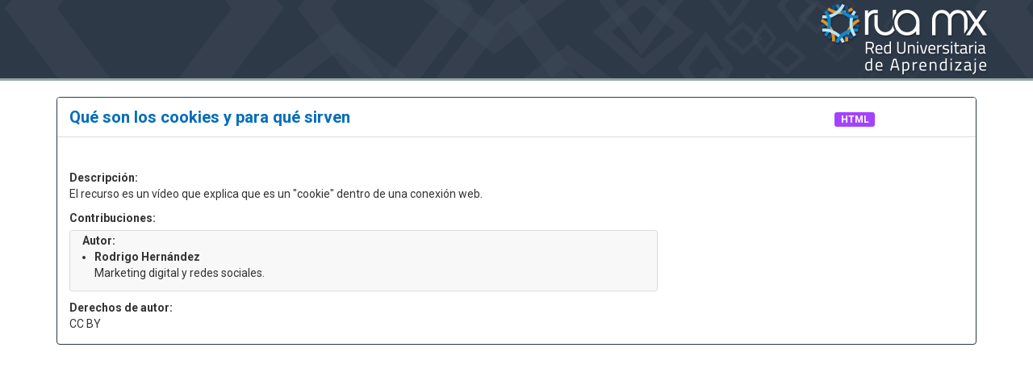

--- FILE ---
content_type: text/html; charset=UTF-8
request_url: https://innovarua.uv.mx/portal/embed/recursos/ficha/15808/que-son-los-cookies-y-para-que-sirven
body_size: 14464
content:
<!DOCTYPE html><html lang="es">
    <head>
        <meta http-equiv="Content-Type" content="text/html; charset=UTF-8" />        <meta name="viewport" content="width=device-width, initial-scale=1.0">
                <meta name="robots" content="index, follow">
                        <link href="https://fonts.googleapis.com/css?family=Roboto:400,500,700" rel="stylesheet" type="text/css">
        <meta name="description" content="Red de colaboración educativa que impulsa el aprovechamiento de recursos educativos digitales confiables y de calidad."/>                <title>Red Universitaria de Aprendizaje - UV</title>
        <link href="/portal/../rua/img/rua/favicon.png" type="image/png" rel="icon"/><link href="/portal/../rua/img/rua/favicon.png" type="image/png" rel="shortcut icon"/><link rel="stylesheet" type="text/css" href="/portal/../rua/css/bootstrap.min.css"/><link rel="stylesheet" type="text/css" href="/portal/css/feedback.css"/><link rel="stylesheet" type="text/css" href="/portal/css/awesome-bootstrap-checkbox.css"/><link rel="stylesheet" type="text/css" href="/portal/css/planes.css"/><script src="/portal/../rua/js/jquery-2.1.4.min.js"></script><script src="/portal/../rua/js/jquery-ui.min.js"></script><script src="/portal/../rua/js/bootstrap.min.js"></script><script src="/portal/../rua/js/bootstrapValidator.min.js"></script><script src="/portal/../rua/js/bootstrapValidator-core.js"></script><script src="/portal/../rua/js/bootstrapValidator-language-es_MX.js"></script><script src="/portal/../rua/js/funciones.js"></script><script src="/portal/../rua/js/jquery.ui.touch-punch.min.js"></script><script src="/portal/js/sesion.js"></script><script src="/portal/js/login.js"></script><script src="/portal/js/feedback.js"></script><link rel="stylesheet" type="text/css" href="/portal/css/sticky-footer-navbar.css"/><link rel="stylesheet" type="text/css" href="/portal/../rua/css/font-awesome.min.css"/><link rel="stylesheet" type="text/css" href="/portal/css/portal.css"/><style>
    .header-color{
        width: 100%;
        background: #2E3948;
        border-bottom: 3px solid #95a5a6;
        color:#ffffff;
        min-height: 100px; background-image: url("/portal/../rua/img/rua/fondos_head/bg_head_2.png");

    }

    .link-pie {
        color:#ffffff !important;
        font-weight: bold;
        text-decoration: underline;
    }

    .footer-color{
        margin-top: 25px;
        width: 100%;
        background: #2E3948;
        border-top: 10px solid #95a5a6;
        color:#ffffff;
        min-height: 60px;
    }

    .panel-default{
        border-color:#2E3948;
    }

    .listado-evaluaciones th{
        background: #2E3948;
        color: #ffffff;
    }

    .listado-evaluaciones th a:link{
        color: #ffffff;
        text-decoration: underline;
    }

    .btn-consultar-eva,.listado-evaluaciones .fa-search-plus {
        color: #ffffff;
    }

    @media (max-width: 1040px) {
        .header-color{
            background-size: cover;
        }
    }

    @media (max-width: 768px) {
        #nombreIES{
            font-size: 18px;
        }
    }

    @media (max-width: 420px) {
        #nombreIES{
            font-size: 16px;
        }
        #imgLogoRUA{
            max-height: 80px;
        }
    }

    </style><meta property="og:title" content="Qué son los cookies y para qué sirven"/><meta property="og:description" content="El recurso es un vídeo que explica que es un &amp;quot;cookie&amp;quot; dentro de una conexión web."/>        <script>
            var banderaValoracion;
            var recaptchaParticipa;
            var recaptchaLogin;
            var recaptchaSiteKey = "6LctI_0UAAAAAM1tNt683iVjgtsbtbO8VhstdCZy";
            var onloadCallback = function() {

            recaptchaParticipa = grecaptcha.render('grecaptcha-participa', {
              'sitekey' : recaptchaSiteKey,
              'callback' : recaptchaCallbackParticipa
            });

            recaptchaLogin = grecaptcha.render('grecaptcha-login', {
                'sitekey' : recaptchaSiteKey,
                'callback' : recaptchaCallback
            });
            
            
            
            $(".g-recaptcha-response").each(function () {
                $(this).attr('aria-hidden', true);
                $(this).attr('aria-label', 'verificación recaptcha');
                $(this).attr('aria-readonly', true);
            });
                
          };
        </script>
        <script src="https://www.google.com/recaptcha/api.js?onload=onloadCallback&render=explicit" async defer></script>
        <script>
            var sesionTiempoExpiracion = '30';
            var sesionTiempoAlerta = '5';
            var sesionBaseUrl = 'https://innovarua.uv.mx/portal/';
            var sesionController = 'recursosembed';
            var sesionAction = 'ficha';
                var urlBase = "https://innovarua.uv.mx/portal/";
        var nombreIesParticipa = "Universidad Veracruzana";
        var urlBusquedaEtiquetas = '/portal/recursos';
        var urlBusquedaEtiquetasGeneral = '/portal/recursos/general';
        var minChar = parseInt("3");
        var busquedaGeneral = 'BG';
        var busquedaAvanzada = 'BA';
        var textoBusquedaMenu = '';
        var longitudBusqueda = '';
        var envioSugerencia = false;
        var TIPO_AUTENTICACION = 'Form';
        var AUTENTICACION_IDU = 'Idu';
        var urlSugValidada = false;
        var urlFormSugerencias = '/portal/sugerencias/getFormularioSugerencias';
        </script>
                <style>
            /* Elements/modals/participa.ctp top */
            /* Para centrar el notify */
            .notifyjs-corner {
                left: 50% !important;
                transform: translate(-50%, 0px);
            }

            /* Elements/modals/terminos_uso.ctp top */
            div.scroll {
                max-height: 300px;
                overflow-y: scroll;
            }
            .subrayado {
                text-decoration: underline;
            }
            .modal-body {
                max-height: calc(100vh - 210px);
                overflow-y: auto;
            }
            
            /* Mapa del sitio */
            .mapaSite{ padding-top: 10px; }
            footer a, footer a:visited{ color: #86e2d5; text-decoration: underline;}
            footer a:hover{ color: #FFF; text-decoration: none;}
            footer a:focus {
                color: #3e3e3e !important;
            }
            .slick-slide{ margin: 5px;}
        </style>
    </head>
    <body>
        <div id="top"></div>
        <header id="header">
            <div class="container-fluid header-color">
                <div class="encabezado-portal">
                    <div class="col-xs-12 col-sm-5 col-md-5 col-lg-5 col-logo-rua pull-right">
                        <a href="https://ruamx.unam.mx" target="_blank" tabindex="-1"><img src="/portal/../rua/img/rua/logoRUAMX.png" id="imgLogoRUA" alt="Red Universitaria de Aprendizaje MX" title="Ir a la Red Universitaria de Aprendizaje MX"/></a>                    </div>
                </div>
            </div>
        </header>

        <br>
        
        <div class="container main-content">
                        <script>
    var urlFicha = '/portal/recursos/ficha';
    var rankingActual = 3;
    var numVotos = ' / 1 voto';
    var estadoSesion = 'N';

$(document).ready(function() {
    var texto = $(".titulo-ficha a")[0]['textContent'];

    //Funcionalidad para el boton regresar en el navegador Safari
    var isSafari = Object.prototype.toString.call(window.HTMLElement).indexOf('Constructor') > 0;
    if(isSafari === true){
        $('#btnRegresar').attr('onclick','if(document.referrer) {window.open(document.referrer,"_self");} else {history.go(-1);} return false;');
    }

    //Obtenemos el UserAgent
    var useragent = navigator.userAgent||navigator.vendor||window.opera;
    //Creamos una variable para detectar los móviles
    var ismobile = /(android|bb\d+|meego).+mobile|avantgo|bada\/|blackberry|zh-cn|blazer|compal|elaine|fennec|hiptop|iemobile|ip(hone|od)|iris|kindle|lge |maemo|midp|mmp|mobile.+firefox|netfront|opera m(ob|in)i|palm( os)?|phone|p(ixi|re)\/|plucker|pocket|psp|series(4|6)0|symbian|treo|up\.(browser|link)|vodafone|wap|windows ce|xda|xiino/i.test(useragent)||/1207|6310|6590|3gso|4thp|50[1-6]i|770s|802s|a wa|abac|ac(er|oo|s\-)|ai(ko|rn)|al(av|ca|co)|amoi|an(ex|ny|yw)|aptu|ar(ch|go)|as(te|us)|attw|au(di|\-m|r |s )|avan|be(ck|ll|nq)|bi(lb|rd)|bl(ac|az)|br(e|v)w|bumb|bw\-(n|u)|c55\/|capi|ccwa|cdm\-|cell|chtm|cldc|cmd\-|co(mp|nd)|craw|da(it|ll|ng)|dbte|dc\-s|devi|dica|dmob|do(c|p)o|ds(12|\-d)|el(49|ai)|em(l2|ul)|er(ic|k0)|esl8|ez([4-7]0|os|wa|ze)|fetc|fly(\-|_)|g1 u|g560|gene|gf\-5|g\-mo|go(\.w|od)|gr(ad|un)|haie|hcit|hd\-(m|p|t)|hei\-|hi(pt|ta)|hp( i|ip)|hs\-c|ht(c(\-| |_|a|g|p|s|t)|tp)|hu(aw|tc)|i\-(20|go|ma)|i230|iac( |\-|\/)|ibro|idea|ig01|ikom|im1k|inno|ipaq|iris|ja(t|v)a|jbro|jemu|jigs|kddi|keji|kgt( |\/)|klon|kpt |kwc\-|kyo(c|k)|le(no|xi)|lg( g|\/(k|l|u)|50|54|\-[a-w])|libw|lynx|m1\-w|m3ga|m50\/|ma(te|ui|xo)|mc(01|21|ca)|m\-cr|me(rc|ri)|mi(o8|oa|ts)|mmef|mo(01|02|bi|de|do|t(\-| |o|v)|zz)|mt(50|p1|v )|mwbp|mywa|n10[0-2]|n20[2-3]|n30(0|2)|n50(0|2|5)|n7(0(0|1)|10)|ne((c|m)\-|on|tf|wf|wg|wt)|nok(6|i)|nzph|o2im|op(ti|wv)|oran|owg1|p800|pan(a|d|t)|pdxg|pg(13|\-([1-8]|c))|phil|pire|pl(ay|uc)|pn\-2|po(ck|rt|se)|prox|psio|pt\-g|qa\-a|qc(07|12|21|32|60|\-[2-7]|i\-)|qtek|r380|r600|raks|rim9|ro(ve|zo)|s55\/|sa(ge|ma|mm|ms|ny|va)|sc(01|h\-|oo|p\-)|sdk\/|se(c(\-|0|1)|47|mc|nd|ri)|sgh\-|shar|sie(\-|m)|sk\-0|sl(45|id)|sm(al|ar|b3|it|t5)|so(ft|ny)|sp(01|h\-|v\-|v )|sy(01|mb)|t2(18|50)|t6(00|10|18)|ta(gt|lk)|tcl\-|tdg\-|tel(i|m)|tim\-|t\-mo|to(pl|sh)|ts(70|m\-|m3|m5)|tx\-9|up(\.b|g1|si)|utst|v400|v750|veri|vi(rg|te)|vk(40|5[0-3]|\-v)|vm40|voda|vulc|vx(52|53|60|61|70|80|81|83|85|98)|w3c(\-| )|webc|whit|wi(g |nc|nw)|wmlb|wonu|x700|yas\-|your|zeto|zte\-/i.test(useragent.substr(0,4));

    //Los buscamos
    if(ismobile){
        $('#btn-favoritos').hide();
    }

    var listSize = $( ".listaContribuciones li").length;
    $( ".listaContribuciones li").hide();
    $( ".listaContribuciones" ).find('li:lt(3)').show();
    var grupoActual = $( ".listaContribuciones" ).find('li:lt(3)').closest(".grupoContribucion");
    grupoActual.nextUntil(".botonesContribuciones").hide();
    grupoActual.show();//Muestra el grupo actual porque tambien lo oculta en algunas fichas
    
    $('.show-less-contribuciones').hide();
    if (listSize <= 3) {
        $('.show-more-contribuciones').hide();
    }

    $('.show-more-contribuciones').click(function () {
        $('.listaContribuciones').find('li').css('display', '');
        $(".listaContribuciones .grupoContribucion").show();
        $(this).hide();
        $('.show-less-contribuciones').show();
    });
    
    $('.show-less-contribuciones').click(function () {
        $( ".listaContribuciones li").hide();
        $( ".listaContribuciones" ).find('li:lt(3)').show();
        grupoActual = $( ".listaContribuciones" ).find('li:lt(3)').closest(".grupoContribucion");
        grupoActual.nextUntil(".botonesContribuciones").hide();
        grupoActual.show();//Muestra el grupo actual porque tambien lo oculta en algunas fichas
        $(this).hide();
        $('.show-more-contribuciones').show();
    });
});
</script>

<link rel="stylesheet" type="text/css" href="/portal/css/addtohomescreen.css"/><script src="/portal/js/ficha.js"></script><script src="/portal/js/addtohomescreen.min.js"></script><script src="/portal/js/notify.min.js"></script>
    <div id="fichaTecnica" class="panel panel-default">
        <!-- Default panel contents -->
        <div class="panel-heading titulo-ficha">
            <div class="row">
                <div class="col-xs-10">
                    <a href="https://youtu.be/QFrUTDfYgnM" target="_blank" data-toggle="tooltip" data-placement="bottom" title="Ir al recurso">Qué son los cookies y para qué sirven&nbsp;</a>                </div>
                <div class="col-xs-2">
                                            <span class="formato-extension" style="background-color: #A342FF"
                                data-toggle="tooltip" title="HyperText Markup Language">
                            HTML                        </span>
                                    </div>

            </div>
        </div>
        <div id="ficha-body" class="panel-body">
            <div class="row ficha-contenido">
                <div class="col-lg-8 col-md-8">
                                            <div class="text-justify fichas">
                            <strong>Descripci&oacute;n: </strong> <br>
                            El recurso es un vídeo que explica que es un &quot;cookie&quot; dentro de una conexión web.                        </div>
                                            <div class="fichas">
                            <strong>Contribuciones: </strong><br>
                            <div class="col-xs-12 bloqueControles listaContribuciones" style="padding-left:15px;">

                                                            <div class="grupoContribucion">
                                <strong>Autor:</strong>
                                    <ul style="padding-left:15px;">
                                    <li style="margin:0"><b>Rodrigo Hernández</b><br/>Marketing digital y redes sociales.</li>                                    </ul>
                                </div>
                                                        </div>
                        </div>
                                                <div class="clearfix"></div>
                                            <div class="fichas">
                            <strong>Derechos de autor:</strong>
                                                            <div class="fichas no-margin">CC BY</div>
                            
                        </div>
                                    </div>
                <div class="col-lg-4 col-md-4">
                                    </div>
            </div>
        </div>
    </div>

            </div>
        </body>
</html>


--- FILE ---
content_type: text/css
request_url: https://innovarua.uv.mx/portal/css/feedback.css
body_size: 10663
content:
.feedback-btn {
  font-size: 14px;
  position: fixed;
  bottom: -3px;
  right: 60px;
  width: auto;
}
#feedback-module p {  font-size: 13px }
#feedback-note-tmp {
  width: 444px;
  height: auto;
  min-height: 90px;
  outline: none;
  font-family: Arial,sans-serif;
  padding: 4px;
}
#feedback-note-tmp:focus,
#feedback-overview-note:focus {  border: 1px solid #64b7cc }
#feedback-canvas {
  position: absolute;
  top: 0;
  left: 0;
}
#feedback-welcome {
  top: 30%;
  left: 50%;
  margin-left: -270px;
  display: block;
  position: fixed;
}
.feedback-logo {
  background: url(../../rua/img/rua/icons.png) -0px -0px no-repeat;
  width: 300px;
  margin-bottom: 16px;
  font-size: 16px;
  font-weight: normal;
  line-height: 32px;
  padding-left: 40px;
  height: 32px;
}
.feedback-next-btn {
  width: 72px;
  height: 29px;
  line-height: 27px;
  float: right;
  font-size: 13px;
  padding: 0 8px;
}
.feedback-back-btn {
  width: 72px;
  height: 29px;
  line-height: 27px;
  float: right;
  font-size: 13px;
  padding: 0 8px;
  margin-right: 20px;
}
.feedback-submit-btn {
  width: 72px;
  height: 29px;
  line-height: 27px;
  float: right;
  font-size: 13px;
  padding: 0 8px;
}
.feedback-close-btn {
  width: 72px;
  height: 29px;
  line-height: 27px;
  float: right;
  font-size: 13px;
  padding: 0 8px;
}
.feedback-helper {
  background: rgba(0,0,0,0);
  cursor: default;
}
.feedback-helper[data-type="highlight"]>.feedback-helper-inner {  background: rgba(0,68,255,0.1) }
#feedback-close {
  cursor: pointer;
  position: absolute;
  background: url(../../rua/img/rua/icons.png) -0px -64px;
  width: 30px;
  height: 30px;
}
.feedback-wizard-close {
  cursor: pointer;
  position: absolute;
  top: 2px;
  right: 2px;
  background: url(../../rua/img/rua/icons.png) -0px -34px;
  width: 30px;
  height: 30px;
  opacity: 0.65;
}
.feedback-wizard-close:hover {  opacity: 1 }
#feedback-welcome-error,
#feedback-overview-error {
  display: none;
  color: #f13e3e;
  float: right;
  margin-right: 30px;
  font-size: 13px;
  line-height: 29px;
}
#feedback-overview-error {  margin-top: 20px }
#feedback-highlighter {
  display: none;
  bottom: 100px;
  right: 100px;
  position: fixed;
  width: 540px;
  height: 250px;
}
#feedback-overview {
  display: none;
  top: 10%;
  left: 50%;
  margin-left: -420px;
  position: fixed;
  width: 840px!important;
  height: auto;
}
#feedback-submit-error,
#feedback-submit-success {
  top: 30%;
  left: 50%;
  margin-left: -300px;
  display: block;
  position: fixed;
  width: 600px;
  height: auto;
}
.feedback-btn {
  padding: 10px;
  outline: 0;
  background-clip: padding-box;
  -webkit-box-shadow: 0 4px 16px rgba(0,0,0,.2);
  -moz-box-shadow: 0 4px 16px rgba(0,0,0,.2);
  box-shadow: 0 4px 16px rgba(0,0,0,.2);
  z-index: 40000;
}
.feedback-btn-gray {
  text-align: center;
  cursor: pointer;
  font-family: 'Open sans';
  border: 1px solid #dcdcdc;
  border: 1px solid rgba(0,0,0,0.1);
  color: #444;
  border-radius: 2px;
  background-color: #f5f5f5;
  background-image: -webkit-linear-gradient(top,#f5f5f5,#f1f1f1);
  background-image: -moz-linear-gradient(top,#f5f5f5,#f1f1f1);
  background-image: -ms-linear-gradient(top,#f5f5f5,#f1f1f1);
  background-image: -o-linear-gradient(top,#f5f5f5,#f1f1f1);
  background-image: linear-gradient(top,#f5f5f5,#f1f1f1);
}
.feedback-btn-gray:hover {
  color: #333;
  border: 1px solid #c6c6c6;
  background-color: #f8f8f8;
  background-image: -webkit-linear-gradient(top,#f8f8f8,#f1f1f1);
  background-image: -moz-linear-gradient(top,#f8f8f8,#f1f1f1);
  background-image: -ms-linear-gradient(top,#f8f8f8,#f1f1f1);
  background-image: -o-linear-gradient(top,#f8f8f8,#f1f1f1);
  background-image: linear-gradient(top,#f8f8f8,#f1f1f1);
}
.feedback-btn-blue {
  text-align: center;
  cursor: pointer;
  font-family: 'Open sans';
  border-radius: 2px;
  background-color: #357ae8;
  background-image: -webkit-linear-gradient(top,#4d90fe,#357ae8);
  background-image: -moz-linear-gradient(top,#4d90fe,#357ae8);
  background-image: -ms-linear-gradient(top,#4d90fe,#357ae8);
  background-image: -o-linear-gradient(top,#4d90fe,#357ae8);
  background-image: linear-gradient(top,#4d90fe,#357ae8);
  border: 1px solid #2f5bb7;
  color: #fff;
}
#feedback-note-tmp,
#feedback-overview-note {  resize: none }
#feedback-welcome,
#feedback-highlighter,
#feedback-overview,
#feedback-submit-success,
#feedback-submit-error {
  font-family: Arial,sans-serif;
  z-index: 40000;
  background: #fff;
  border: 1px solid rgba(0,0,0,.333);
  padding: 30px 42px;
  width: 540px;
  border: 1px solid rgba(0,0,0,.333);
  outline: 0;
  -webkit-box-shadow: 0 4px 16px rgba(0,0,0,.2);
  -moz-box-shadow: 0 4px 16px rgba(0,0,0,.2);
  box-shadow: 0 4px 16px rgba(0,0,0,.2);
  background: #fff;
  background-clip: padding-box;
  box-sizing: border-box;
  -moz-box-sizing: border-box;
  -webkit-box-sizing: border-box;
  -webkit-transform: translateZ();
}
.feedback-sethighlight,
.feedback-setblackout {
  -webkit-box-shadow: none;
  -moz-box-shadow: none;
  box-shadow: none;
  background-color: #f5f5f5;
  background-image: -webkit-linear-gradient(top,#f5f5f5,#f1f1f1);
  background-image: -moz-linear-gradient(top,#f5f5f5,#f1f1f1);
  background-image: -ms-linear-gradient(top,#f5f5f5,#f1f1f1);
  background-image: -o-linear-gradient(top,#f5f5f5,#f1f1f1);
  background-image: linear-gradient(top,#f5f5f5,#f1f1f1);
  color: #444;
  border: 1px solid #dcdcdc;
  border: 1px solid rgba(0,0,0,0.1);
  -webkit-border-radius: 2px;
  -moz-border-radius: 2px;
  border-radius: 2px;
  cursor: default;
  font-size: 11px;
  font-weight: bold;
  text-align: center;
  white-space: nowrap;
  margin-right: 16px;
  height: 30px;
  line-height: 28px;
  min-width: 90px;
  outline: 0;
  padding: 0 8px;
  display: inline-block;
  float: left;
}
.feedback-setblackout {
  margin-top: 10px;
  clear: both;
}
.feedback-sethighlight div {
  background: url(../../rua/img/rua/icons.png) 0px -94px;
  width: 16px;
  height: 16px;
  margin-top: 7px;
  float: left;
}
.feedback-setblackout div {
  background: url(../../rua/img/rua/icons.png) -16px -94px;
  width: 16px;
  height: 16px;
  margin-top: 7px;
  float: left;
}
.feedback-sethighlight:hover,
.feedback-setblackout:hover {
  -webkit-box-shadow: none;
  -moz-box-shadow: none;
  box-shadow: none;
  background-color: #f8f8f8;
  background-image: -webkit-linear-gradient(top,#f8f8f8,#f1f1f1);
  background-image: -moz-linear-gradient(top,#f8f8f8,#f1f1f1);
  background-image: -ms-linear-gradient(top,#f8f8f8,#f1f1f1);
  background-image: -o-linear-gradient(top,#f8f8f8,#f1f1f1);
  background-image: linear-gradient(top,#f8f8f8,#f1f1f1);
  border: 1px solid #c6c6c6;
  color: #333;
}
.feedback-active {
  -webkit-box-shadow: inset 0 1px 2px rgba(0,0,0,.1);
  -moz-box-shadow: inset 0 1px 2px rgba(0,0,0,.1);
  box-shadow: inset 0 1px 2px rgba(0,0,0,.1);
  background-color: #eee;
  background-image: -webkit-linear-gradient(top,#eee,#e0e0e0);
  background-image: -moz-linear-gradient(top,#eee,#e0e0e0);
  background-image: -ms-linear-gradient(top,#eee,#e0e0e0);
  background-image: -o-linear-gradient(top,#eee,#e0e0e0);
  background-image: linear-gradient(top,#eee,#e0e0e0);
  border: 1px solid #ccc;
  color: #333;
}
#feedback-highlighter label {
  float: left;
  margin: 0 0 0 10px;
  line-height: 30px;
  font-size: 13px;
  font-weight: normal;
}
#feedback-highlighter label.lower {  margin-top: 10px }
.feedback-buttons {
  float: right;
  margin-top: 10px;
  clear: both;
}
#feedback-module h3 {
  font-weight: bold;
  font-size: 15px;
  margin: 8px 0;
}
.feedback-additional {  margin-bottom: 20px!important }
#feedback-overview-description {  float: left }
#feedback-overview-note {
  width: 314px;
  padding: 4px;
  height: 90px;
  outline: none;
  font-family: Arial,sans-serif;
}
#feedback-overview-screenshot {  float: right }
.feedback-screenshot {
  max-width: 396px;
  padding: 1px;
  border: 1px solid #adadad;
}
#feedback-overview-description-text span {
  font-size: 14px;
  margin: 8px 0;
  color: #666;
  padding-left: 10px;
  background: url(../../rua/img/rua/icons.png) -30px -34px no-repeat;
  margin-left: 26px;
}
#feedback-browser-info,
#feedback-page-info,
#feedback-page-structure,
#feedback-additional-none {
  margin-top: 16px;
  display: none;
}


@media (max-width:600px) {

                #feedback-highlighter {
                /*display: none;*/
                bottom: 100px;
                right: 20px;
                position: fixed;
                width: 340px;
                height: 230px;
                font-size: 11px;
              }

                  #feedback-highlighter p{
                   
                   font-size: 10px;
                  }

                 #feedback-highlighter label {
                    float: left;
                    font-size: 10px;
                    font-weight: normal;
                  }
                .feedback-sethighlight,
                .feedback-setblackout {
                  -webkit-box-shadow: none;
                  -moz-box-shadow: none;
                  box-shadow: none;
                  background-color: #f5f5f5;
                  background-image: -webkit-linear-gradient(top,#f5f5f5,#f1f1f1);
                  background-image: -moz-linear-gradient(top,#f5f5f5,#f1f1f1);
                  background-image: -ms-linear-gradient(top,#f5f5f5,#f1f1f1);
                  background-image: -o-linear-gradient(top,#f5f5f5,#f1f1f1);
                  background-image: linear-gradient(top,#f5f5f5,#f1f1f1);
                  color: #444;
                  border: 1px solid #dcdcdc;
                  border: 1px solid rgba(0,0,0,0.1);
                  -webkit-border-radius: 2px;
                  -moz-border-radius: 2px;
                  border-radius: 2px;
                  cursor: default;
                  font-size: 10px;
                  font-weight: bold;
                  text-align: center;
                  white-space: nowrap;
                  margin-right: 8px;
                  height: 20px;
                  line-height: 20px;
                  min-width: 45px;
                  outline: 0;
                  padding: 0 4px;
                  display: inline-block;
                  float: left;
            }

                .feedback-logo {
                  
                   background: url(../../rua/img/rua/icons.png) -0px -0px no-repeat;
                    width: 34px;
                    margin-bottom: 16px;
                    font-size: 16px;
                    font-weight: normal;
                    line-height: 32px;
                    padding-left: 40px;
                    height: 32px;
                }




      


}

--- FILE ---
content_type: text/css
request_url: https://innovarua.uv.mx/portal/css/portal.css
body_size: 35789
content:
@charset "utf-8";

* {
    font-family: 'Roboto', sans-serif;
    
}

a:link, span.link, .link-small, .btn-link {
    color: #006CBA;
    font-weight: bold;
    cursor: pointer;
}
a:visited {
    color: #609;
}
a:hover, span.link:hover, .link-small:hover, .btn-link:hover, .btn-link:hover i {
    text-decoration: underline;
    cursor: pointer;
}
.btn-link:hover {
    color: #006CBA;
}
a:active {
    padding-top: 2px;
}
span.link, div.link-small, .btn-link, .link-light, #plan-nav-container a {
    font-weight: normal !important;
}
.link-small {
    font-size: 13px;
}

.recurso_etiquetas .link-small{
    font-weight: bold !important;
}

.titulo-ficha a:visited{
    color: #006CBA;
}
#plan-nav-container a:hover, #plan-nav-container a:focus{
    text-shadow: none;
}
#plan-nav-container a:active,  #plan-nav-container a:focus{
    font-weight: bold !important;
}
.clear {
    clear: both;
}
/*
Estilos para la busqueda de recursos
*/
#formBuscar select{
    width: 100%;
}

#formBuscar .radio-inline {
    margin-left: 0px;
}

#formBuscar label, #buscadorEval label{
    min-width: 70px;
}

#formBuscar .checkboxAw label, #buscadorEval .checkboxAw label{
    min-width: 30px;
}



#plan-ajax {
    max-width:100%;
    font:0.8em Verdana, sans-serif;
    padding:10px;
    overflow-x: auto;
}

#plan-ajax a{
    white-space: normal;
    height: auto;
}

.table>thead>tr>td.info-important, .table>tbody>tr>td.info-important,
.table>tfoot>tr>td.info-important, .table>thead>tr>th.info-important,
.table>tbody>tr>th.info-important, .table>tfoot>tr>th.info-important,
.table>thead>tr.info-important>td, .table>tbody>tr.info-important>td,
.table>tfoot>tr.info-important>td, .table>thead>tr.info-important>th,
.table>tbody>tr.info-important>th, .table>tfoot>tr.info-important>th{
    background-color: #d9edf7 !important;
}

.estructura-arbol {
    max-width:100%;
    font:0.8em Verdana, sans-serif;
    padding:10px;
    overflow-x: auto;
}

.estructura-arbol a{
    white-space: normal;
    height: auto;
}

.tiene-error {
    border-color: #a94442 !important;
    box-shadow: 0 1px 1px rgba(0, 0, 0, 0.075) inset, 0 0 6px #ce8483;
}

.tiene-exito {
    border-color: #3c763d !important;
    box-shadow: 0 1px 1px rgba(0, 0, 0, 0.075) inset;
}
/*
.link {
    cursor: pointer;
    color:  #1a0dab;
    text-decoration: underline;
}

.link:hover {
    color:  #140C69;
}
*/
.bus_avanzada {
    display: none;
}

a > span.fa-stack {
    color: #000;
}

#resultado_busqueda .botones{
    margin-top: 5px;
}

#resultado_busqueda .list-group-item {
    border-left: 0;
    border-right: 0;
    padding: 15px 0;
    border-radius: 0;
}
 
#contenido-plan .list-group-item {
    border: none;
    border-bottom: 1px solid #ddd;
}

#tipo-nodo{
    font-size: 16px !important;
    padding-bottom: 5px !important;
    padding-top: 5px !important;
}

/*
Clase para esconder elementos, ya que la clase "hidden" de Bootstrap tiene !important.
Solo se usa para elementos que se muestran y se esconden usando ".toogle" de jQuery.
*/

.esconder-elemento {
    display: none;
}


/*
Margen derecho para los botones
*/
.margen-derecho{
    margin-right: 10px;
}

.margen-derecho-corto{
    margin-right: 2px;
}
/*
Margen izquierdo para los botones
*/
.margen-izquierdo{
    margin-left: 10px;
}

.no-decoracion{
    text-decoration:none;
    list-style:none;
}

.encabezado-tablas{
    color: #337ab7;
}

.margen-acciones{
    margin-right: 5px;
}


/*
Margen superior 
*/
.margen-arriba-50{
    margin-top:50px;
}
.margen-arriba-30{
    margin-top:30px;
}
.margen-arriba-20{
    margin-top:20px;
}
.margen-arriba-15{
    margin-top:15px;
}
.margen-arriba-10{
    margin-top:10px;
}

/*
Margen inferior a 50px
*/
.margen-abajo-50{
    margin-bottom:50px;
}

/*
Margen inferior a 30px
*/
.margen-abajo-30{
    margin-bottom:30px;
}

.margen-abajo-20{
    margin-bottom:20px;
}

/*Estilos para niveles de campos*/
.nivel-uno{font-size:20px}
.nivel-dos{font-size:18px}
.nivel-tres{font-size:14px}
.nivel-cuatro{font-size:12px;}
.nivel-cinco{font-size:10px;}

/*Estilos de tamaÃ±o de controles*/
.control-sm { max-width: 30%; }
.control-md { max-width: 52%; }
.control-lg { max-width: 75%; }
.control-xl { max-width: 85%; }

/*tamaÃ±os de controles fijos */
.control-fijo2 { max-width: 200px; }
.control-fijo3 { max-width: 300px; }
.control-fijo4 { max-width: 400px; }
.control-fijo5 { max-width: 500px; }

.largo-max{max-width: 84%;}

/*
Clase para poner texto en negritas
*/
.negritas {
    font-weight: bold;
}

tr.renglon > td
{
    padding-bottom: 1em;
}


.popover-header {
    padding-right: 2px;
    background-color:#f7f7f7;
}
.nuevo_nodo, .editar_nodo, .eliminar_nodo, .detalles_nodo {
    margin-right: 10px;

}

#pop-header {
    padding-right: 2px;
    background-color:#f7f7f7;
}
.nuevo_nodo, .editar_nodo, .eliminar_nodo, .detalles_nodo {
    margin-right: 10px;

}

/*
Clases para el Layout de acordeones
*/

.bloqueFormulario {
    border: 2px solid #33afd4;
    background-color: #F8F8F8;
}

.padding-minimo {
    padding-left: 3px;
    padding-right: 3px;
}

.padding-none {
    padding: 0px;
}

.margen-inferior-sm {
    margin-bottom: 5px;
}
.margen-inferior-md {
    margin-bottom: 10px;
}
.margen-superior-sm {
    margin-top: 5px;
}
.margen-superior-md {
    margin-top: 10px;
}

.notaFijo {
    position:fixed !important;
    margin-left: -60px;
    margin-top: 60px;
}

div.tooltip-inner {
    max-height: 350px;
    text-align: justify;
    max-width: 400px;
    font-size: 12px;
}

/*
Clase para agregar asterisco mediante before
*/
.obligatorio:before {
    content: "*";
    color: #FF0000;
    margin-right: 2px;
}

.msg-obligatorios{
    font-size: 12px;
    margin-bottom: 20px;
}

/* Clase para dar un margen inferior de 2em */
.inputs-planes {
    margin-top: 2em;
}


#divEliminar{
    width: 100%;
    overflow: auto;
    max-height: 200px;
}


/*
Clases para recursos
*/

#container_general, #container_derechos, #container_uso_educativo, #container_clasificacion, #container_ciclo_vida, #container_tecnica, #container_control{
    padding: 15px;
    margin: 13px;
    border-radius: 6px;
}


.archivoC{
    padding: 1em;
}

.divTablaArchivo{
    margin-top: 1em;
}


#palabrasClave, #ambitos{
    padding-left: 0px;
}

#archivo{
    padding: 14px;
    border: 2px solid rgb(209, 209, 209);
    margin:0px;
    margin-bottom: 10px;
    border-radius: 6px;
    background-color: #F8FAFE;
}

#archivoAgregar{
    padding: 14px;
    border: 2px solid #D1D1D1;
    margin:0px;
    margin-bottom: 10px;
    border-radius: 6px;
    background-color: rgb(248, 254, 254);
}

.contribucion{
    padding: 14px;
    border: 2px solid rgb(209, 209, 209);
    margin-bottom: 10px;
    border-radius: 6px;
    background-color: #F8FAFE;
}

.descripcion{
    padding: 14px;
    border: 2px solid #D1D1D1;
    margin-bottom: 10px;
    border-radius: 6px;
    background-color: rgb(248, 254, 254);
}

.entidad{
    padding: 14px;
    border: 2px solid #D1D1D1;
    margin-bottom: 10px;
    border-radius: 6px;
    background-color: rgb(248, 254, 254);
}

.requisito{
    padding: 14px;
    border: 2px solid rgb(209, 209, 209);
    margin-bottom: 10px;
    border-radius: 6px;
    background-color: #F8FAFE;
}

.bloqueRadio{
    border: 1px solid rgb(210, 210, 210);
    padding: 0.5em;
    border-radius: 5px;
    background-color: rgb(244, 244, 244);
    padding-left: 1em;
}

.resaltado {
    color:#DF6300;
}

.bloqueControles {
    border: 1px solid #ddd;
    background-color: #F8F8F8;
    padding: 2px;
    margin-top: 5px;
    border-radius: 3px 3px 3px 3px;
    -moz-border-radius: 3px 3px 3px 3px;
    -webkit-border-radius: 3px 3px 3px 3px;    
}

.row-requisitos{
    margin-left: 0px;
    margin-right: 0px;
}

.margen-btn-superior{
    margin-top: 5px;
}

.tipoFormato .checkbox label{

    padding-left: 2px;
}

.validacion-tipoFormato, .validacion-Categorias{
     color: #a94442 !important;
     display: none;
     margin-top: -5px;
     margin-bottom: 5px;
}

.tipo-elementos{
    margin-bottom: 15px;
    padding-top: 5px;
    -webkit-border-radius: 5px;
    -moz-border-radius: 5px;
    border-radius: 5px;   
}

.validacion-Elementos{
    color: #a94442 !important;
    display: none;    
    margin-bottom: 15px;
}

.interlineado-50{
    margin-bottom: 50px;
}

.divClonarUso{
    padding: 14px;
    border: 2px solid rgb(209, 209, 209);
    margin-bottom: 10px;
    border-radius: 6px;
    background-color: #F8FAFE;
}

.divClonarDerechos{
    padding: 14px;
    border: 2px solid rgb(209, 209, 209);
    margin-bottom: 10px;
    border-radius: 6px;
    background-color: #F8FAFE;
}

.bloqueControlDer {
    border: 1px solid #ddd;
    background-color: #F8F8F8;
    padding: 4px;
    width: 90px;
}

.opacidad-0{
    opacity: 0;
}

/*
Clases para listado de recursos
*/

.tabla-listado {
    overflow-x: auto !important;
    overflow-y: hidden;
    width: 100%;
    border: 1px solid #ddd;
    margin-bottom: 20px;
}

.divListado{
    max-height: 500px;
    border: 1px solid #ddd;
}

.tabla-listado > .table{
    width: 2150px;
    max-width: none;
    text-align: center;
}

.celda-justificada{
    text-align: justify;
}

.nodo-no-publicado, #plan-ajax a[publicado="N"]{
    color: #CCC !important;
}

.celda-tooltip{
    display: block;
}

.ver-mas:before{
    font-weight: bold;
    content: '...';
}

.simbologia{
    cursor: default;
}

.star-calificacion{
    color: #f39c12;
}

.birrete-evaluacion{
    color: #f39c12;
    font-size: 28px;
    margin-left: 15px;
}

#infoEvaluacion{
    padding: 15px;
}

.birrete-busqueda{
    color: #f39c12;
    font-size: 20px;
    margin-left: 15px;    
}

.texto-evaluar{
    font-size: 14px;
    font-weight: bold;
}

.wrap-evaluacion{
    cursor: pointer;
    color: #006CBA;
}

.wrap-pregunta{
    padding-top: 10px;
    padding-bottom: 10px;
    word-wrap: break-word;
}

.wrap-text{
    word-break: break-all;
}

.label-pregunta{
    font-weight: normal;
}

.seccion-heading{
    font-size: 16px;
    font-weight: bold;
    text-align: left;
}

.pregunta-evaluacion{
    border-top: 1px solid #337ab7;
}

.body-seccion-pregunta{
    padding-bottom: 0px;
    padding-top: 0px;
    padding-left: 0px;
    padding-right: 0px;

}

.radioEvaluacion_5{
    border-bottom: 5px solid #27ae60;
}

.radioEvaluacion_5 input[type="radio"]:checked + label::before{
    border-color: #27ae60 !important;
}

.radioEvaluacion_5 input[type="radio"]:checked + label::after{
    background-color: #27ae60 !important;
}


.radioEvaluacion_4{
    border-bottom: 5px solid #2ecc71;
}

.radioEvaluacion_4 input[type="radio"]:checked + label::before{
    border-color: #2ecc71 !important;
}

.radioEvaluacion_4 input[type="radio"]:checked + label::after{
    background-color: #2ecc71 !important;
}

.radioEvaluacion_3{
    border-bottom: 5px solid #f1c40f;
}

.radioEvaluacion_3 input[type="radio"]:checked + label::before{
    border-color: #f1c40f !important;
}

.radioEvaluacion_3 input[type="radio"]:checked + label::after{
    background-color: #f1c40f !important;
}

.radioEvaluacion_2{
    border-bottom: 5px solid #f39c12;
}

.radioEvaluacion_2 input[type="radio"]:checked + label::before{
    border-color: #f39c12 !important;
}

.radioEvaluacion_2 input[type="radio"]:checked + label::after{
    background-color: #f39c12 !important;
}

.radioEvaluacion_1{
    border-bottom: 5px solid #e67e22;
}

.radioEvaluacion_1 input[type="radio"]:checked + label::before{
    border-color: #e67e22 !important;
}

.radioEvaluacion_1 input[type="radio"]:checked + label::after{
    background-color: #e67e22 !important;
}


.radioDictamenA input[type="radio"]:checked + label::before{
    border-color: #27ae60 !important;
}

.radioDictamenA input[type="radio"]:checked + label::after{
    background-color: #27ae60 !important;
}



.radioDictamenN input[type="radio"]:checked + label::before{
    border-color: #e74c3c !important;
}

.radioDictamenN input[type="radio"]:checked + label::after{
    background-color: #e74c3c !important;
}


.radioDictamenC input[type="radio"]:checked + label::before{
    border-color: #f1c40f !important;
}

.radioDictamenC input[type="radio"]:checked + label::after{
    background-color: #f1c40f !important;
}

.radio-calificaciones .radio-inline{
    margin-left: 0px;
    padding-left: 30px;
    padding-right: 10px;
    padding-top: 5px;
    padding-bottom: 5px;
    width: 20%;
}

.radio-dictamen .radio-inline{
    margin-left: 0px;
    padding-left: 30px;
    padding-right: 10px;
    padding-top: 5px;
    padding-bottom: 5px;
}

.radioDictamenA{
    width: 20%;
    border-bottom: 5px solid #27ae60;
}

.radioDictamenN{
    width: 20%;
    border-bottom: 5px solid #e74c3c;
}

.radioDictamenC{
    width: 60%;
    border-bottom: 5px solid #f1c40f
}

.radioA{
    border-bottom: 5px solid #27ae60;
    width: 20%;
}

.radioN{
    border-bottom: 5px solid #e74c3c;
    width: 25%;
}

.radioC{
    border-bottom: 5px solid #1abc9c;
    width: 55%;
}

.colores-dictamen{
    margin-top: -15px;
    margin-bottom: 30px;
}

.wrap-cambios{
    display: none;
}

.listado-evaluaciones a:active, .back-historial a:active{
    padding-top: 5px !important;
}

#validacion-seccion2, #validacion-seccion1{
    margin-top: -5px;
    margin-bottom: 10px;
    padding-left: 15px;
}

.redes-sociales{
    border-radius: 99%;
    color: #fff;
    display: inline-block;
    height: 28px;
    line-height: 28px;
    margin-right: 4px;
    text-align: center;
    width: 28px;
    cursor: pointer;
}

.salto-rs{
    display: none;
}

.btn-inmediato-sup{
    text-align: right;
}


.btn-compartir{

    background-color: #3498db;
}

.btn-compartir:hover{
    background-color: #2980b9;
}

.btn-favoritos{
    background-color: #27ae60;    
}

.btn-favoritos:hover{
    background-color: #16a085;
}

.btn-facebook{
    background-color: #223a6e;    
}

.btn-facebook:hover{
    background-color: #2980b9;
}

.btn-twitter{
    background-color: #45c5f4;    
}

.btn-twitter:hover{
    background-color: #3498db;
}

.btn-gplus{
    background-color: #e74c3c;    
}

.btn-gplus:hover{
    background-color: #c0392b;
}

.btn-insert{
    background-color: #818181;    
}

.btn-insert:hover{
    background-color: #505050;
}

.btn-correo{
    background-color: #f39c12;    
}

.btn-correo:hover{
    background-color: #e67e22;
}

.btn-mas{
    background-color: #9b59b6;    
}

.btn-mas:hover{
    background-color: #8e44ad;
}

.ficha-contenido{
    margin-top: 15px;
}

#contenido-vprevia{
    padding: 15px 20px 15px 20px;
}


/*CARRUSEL*/
.item{
   height: 180px;
}

#fichaRua .item img {
max-height: 100%;  
max-width: 100%; 
position: absolute;  
top: 0;  
bottom: 0;  
left: 0;  
right: 0;  
margin: auto;
}

#fichaRua:hover{
    cursor: pointer;
}

.imgFichas .item{
    height: 600px;
}

.img-fichaRec{
    max-height: 600px;
}

.carousel-control {
    width: 4%;
}
.carousel-control.right, .carousel-control.left{
    background-image: none;
}

.content-carFicha{
    background: #ffffff;
    padding-bottom: 40px;
}

.header-carFicha{
    border-bottom: none;
    padding-bottom: 35px;
    padding-top: 5px;
}

.close-modal-ficha{
    border: none;
    background: none;
    padding: 0px;
    -webkit-appearance: none;
    float: right;
    color: #3498db;
    -webkit-border-top-left-radius: 6px;
    -webkit-border-top-right-radius: 6px;
    -moz-border-radius-topleft: 6px;
    -moz-border-radius-topright: 6px;
    border-top-left-radius: 6px;
    border-top-right-radius: 6px;    
}

.preview-imagenes-fichas .ficha-expander{
    margin-left: 80%;
    margin-top: 130px;
    position: absolute;
    z-index: 99;
    color: #F8F8F8;
    text-shadow: 0 1px 2px rgba(0,0,0,0.6);
}

.content-carFicha .ficha-expander{
    display: none;
}

.fichas{
   margin-top: 10px;
   word-wrap: break-word;
}

.ficha-fecha-contribucion{
    padding-left: 15px;
    padding-top: 5px;
}

.recurso_planes .fichas{
    margin-top: 5px;
}

.ficha-categoria{
   margin-top: 15px;
}

.titulo-ficha{
   font-size: 20px;
   word-wrap: break-word;
   
}
#fichaTecnica .panel-heading {
    background-color: #ffffff;
}

/*.titulo-ficha a{
    text-decoration:  none;
}*/

.lista-aprendizajes{
  margin-left: -20px;
}

.btn-recRelacionados{
 margin-top:5px;
}


/*Menu*/
.navbar {
    margin-bottom:20px;
    border-radius:0;
    min-height: 30px;
    padding-left: 50px;
    padding-right: 50px;
    box-shadow: none;
}
.navbar {
    border: 0;
    padding: 10px 10px 7px 10px;
}

.navbar-nav>li>a {
    padding: 5px 20px;
    text-shadow: none;
}
#menu-sesion .navbar {
    border: 0;
    padding: 0px;
    
}

#menu-sesion .navbar-nav>li>a {
    padding: 15px;
    text-shadow: none;
    height: 67px;
    color: #333;
}

.ba-sesion{
    margin-top: 4px;
}

#txtBuscaGeneral1 {
    min-width: 250px;
}

#menu-sesion #txtBuscaGeneral2{
    min-width: 250px;
}

.navbar-nav>li.divider{
    width: 1px;
    height: 20px;
    background-color: white;
    margin: 5px;
}

#topmenu {
    background: #ffffff !important;
    -webkit-box-shadow: 0px 3px 5px 0px rgba(127,140,141,1);
    -moz-box-shadow: 0px 3px 5px 0px rgba(127,140,141,1);
    box-shadow: 0px 3px 5px 0px rgba(127,140,141,1);
}

#topmenu .menu_nivel1>a, #submenu a{
    color: #333;  
}

#btnRegresar, #submenu a{
    color: #FFF;
}

.navbar-default .navbar-nav>li>a:hover,
.navbar-default .navbar-nav>.active>a:hover, 
.navbar-default .navbar-nav>.open>a:hover {
    text-decoration:  underline;
} 

.navbar-default .navbar-nav>li>a:focus {
    outline:0;
    text-decoration:  underline;
}

#submenu li.active>a{
    color: #fff;
}

.navbar-default .navbar-text, .navbar-text {
    margin: 0;
    padding: 5px;
    color: #333;
}

.item-menuPrincipal{
    padding-left: 15px;
}

.icon-menuPrincipal{
    border-radius: 99%;
    color: #fff;
    display: inline-block;
    height: 24px;
    line-height: 24px;
    margin-right: 4px;
    text-align: center;
    width: 24px;
    cursor: pointer;
}

.fa-sm {
    font-size: 80%;
}

.no-margin {
    margin:0;
}

.tooltip-inner {
    white-space: nowrap;
}

.rua-paginacion paginacion, .rua-paginacion ul {
    margin:0;
}

.text-info-paginacion {
    color: #606060;
}

.carousel a:link, .carousel span.link {
    color: #F8F8F8;
    cursor: pointer;
}


.item-login-right{
    margin-right: 15px;
    color:#333;
}

.contenedor-buscador-public{
    float: right;
    margin-top: 0px;    
}

.contenedor-item-login{
    float: right;
    margin-top: 5px;
}

.item-small{
    display: none
}

#menu-sesion .navbar-nav > .item-sesion > a{
    padding-left:0px;

}

.user-sesion{
    margin-right: 0px;
}


.fa-home{
    font-size: 15px;
}

.salto-participa{
    display: none;
    padding: 5px;
}

.capturaPantalla{
    margin-right: 10px;
}

.url-participa{
    word-break: break-word;
}

.resize-vertical{
    resize: vertical;
}

.datosParticipa{
    word-wrap: break-word;
    text-align: initial;
}

.valoracion-movil{
    text-align: right;
}

.wrap-reCaptcha{
    padding-left: 30px;
}

.message-recaptcha{
    color: #a94442;
}

.categoria-border{
    border: 1px solid #ccc;
    background-color: #fff;
    padding: 10px;
    padding-bottom: 5px;
    margin-top: 5px;
    border-radius: 5px;
    min-height: 34px;
}

#adminPagPersonal {
    color: #333;
    margin-bottom: 5px;
}

.opciones-descripcion{
    float: left;
    width: 10em;
    text-align: right;
}

.borde-sugerencia{
    border-bottom: 3px solid transparent;
    padding: 7px;
    -webkit-border-image: url(borde.png) 11 stretch; /* Safari 3.1-5 */
    -o-border-image: url(borde.png) 11 stretch; /* Opera 11-12.1 */
    border-image: url(borde.png) 11 stretch;
}


.wrap-menu-navbar-sm{
    display: none;
}

.borde-sugerencia .btn-danger{
    color: red;
    background-color: #ddd;
    border-color: #ddd;
}

.borde-sugerencia .btn-danger:hover{
    color: #fff;
    background-color: #d9534f;
    border-color: #d43f3a;
}
.sug-nombre {
    word-break: break-all;
}
@media all and (min-width: 2151px) {
    .cb-center{
        padding-left: 22%;
    }    
}

@media all and (min-width: 2051px) and (max-width: 2150px) {
    .cb-center{
        padding-left: 20%;
    }    
}

@media all and (min-width: 2001px) and (max-width: 2050px) {
    .cb-center{
        padding-left: 19%;
    }    
}

@media all and (min-width: 1951px) and (max-width: 2000px) {
    .cb-center{
        padding-left: 18%;
    }    
}

@media all and (min-width: 1901px) and (max-width: 1950px) {
    .cb-center{
        padding-left: 17%;
    }    
}

@media all and (min-width: 1851px) and (max-width: 1900px) {
    .cb-center{
        padding-left: 16%;
    }    
}

@media all and (min-width: 1751px) and (max-width: 1850px) {
    .cb-center{
        padding-left: 15%;
    }    
}

@media all and (min-width: 1701px) and (max-width: 1750px) {
    .cb-center{
        padding-left: 14%;
    }    
}

@media all and (min-width: 1651px) and (max-width: 1700px) {
    .cb-center{
        padding-left: 12%;
    }    
}

@media all and (min-width: 1601px) and (max-width: 1650px) {
    .cb-center{
        padding-left: 10%;
    }    
}

@media all and (min-width: 1551px) and (max-width: 1600px) {
    .cb-center{
        padding-left: 8%;
    }    
}

@media all and (min-width: 1501px) and (max-width: 1550px) {
    .cb-center{
        padding-left: 6%;
    }    
}

@media all and (min-width: 1451px) and (max-width: 1500px) {
    .cb-center{
        padding-left: 5%;
    }    
}

@media all and (min-width: 1400px) and (max-width: 1450px) {
    .cb-center{
        padding-left: 4%;
    }    
}


@media all and (max-width: 1024px) {
    
    .wrap-menu-navbar-lg{
        display: none;
    }
    
    .br-bas{
        display: none;
    }    
    
    .wrap-menu-navbar-sm{
        display: block;
    }
    
    #menu-sesion .navbar-nav > .item-sesion > a{
        padding:6px;
        padding-left:20px;
        height:38px;
    }
    #menu-sesion .navbar-nav>li>a{
           padding:6px;
           padding-left:20px;
           height:38px;
    }
    
    .ul-sesion-submenu{
        width: 100%;
        border-top: none;
        border-right: none;
        border-left: none;
    }
    
    .ul-sesion{
        margin-top: -6px;
    }
    
    .item-sesion:hover , .navbar-default .navbar-nav>li>a:hover{
        background: #e7e7e7;
    }
    
    .navbar-default .navbar-nav .open .dropdown-menu>li>a:hover{
        background: #f5f5f5;
    }
    .a-usuario{
        padding-left: 45px !important;
    }
    
    .ba-sesion{
        margin-bottom: 5px;
    }

    .navbar-header {
        float: none;
    }
    .navbar-left,.navbar-right {
        float: none !important;
    }
    .navbar-toggle {
        display: block;
    }
    .navbar-collapse {
        border-top: 1px solid transparent;
        box-shadow: inset 0 1px 0 rgba(255,255,255,0.1);
        padding-left: 0px;
        padding-right: 0px;
    }
    .navbar-fixed-top {
		top: 0;
		border-width: 0 0 1px;
	}
    .navbar-collapse.collapse {
        display: none!important;
    }
    .navbar-nav {
        float: none!important;
	margin-top: 6px;
	}
	.navbar-nav>li {
        float: none;
    }
    .navbar-nav>li>a {
        padding-top: 10px;
        padding-bottom: 10px;
    }
    .collapse.in{
  		display:block !important;
    }
}

@media all and (max-width: 990px) {
    .paginacion-buscador{
        text-align: center !important;
    }
    
    .num-buscador{
       margin-top: 5px; 
    }
  
    .notifyjs-bootstrap-error, .notifyjs-bootstrap-success, .notifyjs-bootstrap-base{
        max-width: 100% !important;
        white-space: normal !important;
        word-break: break-word !important;
    }
    
    .notifyjs-bootstrap-error{
        margin-left: -20px;
    }    
    
    .notifyjs-bootstrap-success{
        margin-left: -60px;
    }    
    
    .birrete-busqueda{
        margin-left: 0px;
    }

}

@media all and (min-width: 768px) and (max-width: 991px) {
    .wrap-reCaptcha{
        padding-left: 70px;
    }
    .imgFichas .item{
        height: 400px;
    }
    
    .img-fichaRec{
        max-height: 400px;
    }
    .radio-calificaciones .radio-inline, .radio-dictamen .radio-inline{
        font-size: 12px;
    } 
    
    .radioDictamenA{
        width: 20%;
    }

    .radioDictamenN{
        width: 30%;
    }

    .radioDictamenC{
        width: 50%;
    }    
}

@media all and (max-width: 768px) {
    
    .item-small{
        display: initial;
    }
    .item-big{
        display: none;
    }
    .item-left{
        float:left;
    }
    .item-right{
        float:right;
    }    
    .navbar {
        border: 0;
        padding: 10px 10px 10px 10px;
    }
    .contenedor-buscador-public, .contenedor-item-login{
        float: none;  
    }
    
    .fa-home{
        font-size: 13px;
    }
    
    #feedback-highlighter {
        right: 20px;
    }
    
    #plan-ajax a{
        white-space: nowrap;
        height: auto;
    }
    
    .btn-inmediato-sup, .btn-planes{
        text-align: center;
    }
    
    .capturaPantalla{
        display: none;
    }
    
    .imgFichas .item{
        height: 400px;
    }    
    
    .img-fichaRec{
        max-height: 400px;
    }  
    
    .radio-calificaciones .radio-inline, .radio-dictamen .radio-inline{
        font-size: 12px;
    } 
    
    .radioDictamenA{
        width: 20%;
    }

    .radioDictamenN{
        width: 30%;
    }

    .radioDictamenC{
        width: 50%;
    }
}

@media all and (width: 768px) {
    .iconos-menu-public{
        width:50%;
    }
    .buscador-public{
        width:50%;
    }    
}

@media all and (max-width: 767px) {
    #menu-sesion .navbar-nav > .item-sesion > a{
        padding:6px;
        padding-left:30px;
        height:38px;
    }
    #menu-sesion .navbar-nav>li>a{
           padding:6px;
           padding-left:30px;
           height:38px;
    }
    
    .ul-sesion{
        margin-top: -6px;
    }
    
    .item-sesion:hover , .navbar-default .navbar-nav>li>a:hover{
        background: #e7e7e7;
    }
    
    .navbar-default .navbar-nav .open .dropdown-menu>li>a:hover{
        background: #f5f5f5;
    }
    .a-usuario{
        padding-left: 45px !important;
    }
    
    .br-bas{
        display: none;
    }
    .ba-sesion{
        margin-bottom: 5px;
    }
    .wrap-reCaptcha{
        padding-left: 90px;
    }
    
    .navbar-collapse {
        padding-right: 15px;
    }    
}

@media all and (min-width: 746px) and (max-width: 767px) {
    .item-right{
        margin-right:110px;
    }
    .item-inicio{
        margin-left: 100px;
    }
}

@media all and (min-width: 721px) and (max-width: 745px) {
    .item-right{
        margin-right:95px;
    }
    .item-inicio{
        margin-left: 85px;
    }    
}

@media all and (min-width: 681px) and (max-width:720px) {
    .item-right{
        margin-right:80px;
    }
    .item-inicio{
        margin-left: 70px;
    }    
}

@media all and (max-width: 720px) {

    #menu-sesion #txtBuscaGeneral2{
    min-width: 130px;       
    }
    #txtBuscaGeneral1 {
        min-width: 200px;
    }
    
    .modal-fichaRec{
        margin-top: 30%;
    }        
}

@media all and (max-width: 690px) {
    .wrap-reCaptcha{
        padding-left: 40px;
    }    
}

@media all and (max-width: 725px) {
    .categoria-border{
        text-align: left;
    }
    .categoria-border .checkbox-inline{
        width : 100%;
        text-align: left;
        margin: 0%;
    }

    .categoria-border .checkboxAw label, .ies-border .checkboxAw label{
        width : 100%;
    }
}
@media all and (min-width: 645px) and (max-width:680px) {
    .item-right{
        margin-right:65px;
    }
    .item-inicio{
        margin-left: 55px;
    }   
}

@media all and (min-width: 600px) and (max-width:644px) {
    .item-right{
        margin-right:50px;
    }
    .item-inicio{
        margin-left: 35px;
    }    
}


@media all and (min-width: 550px) and (max-width:599px) {
    .item-right{
        margin-right:25px;
    }
    .item-inicio{
        margin-left: 10px;
    }    
}

@media all and (min-width: 391px) and (max-width:549px) {
    .item-right{
        margin-right:25px;
    }
    .item-inicio{
        margin-left: 0px;
    }    
}

@media all and (max-width: 620px) {  
    .radio-calificaciones .radio-inline, .radio-dictamen .radio-inline{
        width: 100%;
        font-size: 14px;
    }
}

@media all and (max-width: 600px) {  
    .feedback-logo{
        font-size:14px;
        line-height:16px;
    }
    #feedback-highlighter {
    width: 320px;
    height: 250px;
    }
    
    .redes-responsive{
        text-align: center !important;
    }

    .salto-rs{
        display: inline;
    }
    
    .valoracion-movil, .titulo-movil{
        text-align: center;
    }
}

@media all and (max-width: 585px) {
    
    .tipo-elementos{
        text-align: left;
    }
    
    .tipo-elementos .checkbox-inline {
        width: 25%;
        text-align: left;
        margin-left: 1%;
    }
    
    .tipo-elementos .cb-tipo-0,
    .tipo-elementos .cb-tipo-3{
        width: 120px;
    }
    
    .tipo-elementos .cb-tipo-1,
    .tipo-elementos .cb-tipo-4{
        margin-left: 5%;
    }
    
    .tipo-elementos .cb-tipo-2{
        margin-left: 8%;
    }
    
    .imgFichas .item{
        height: 300px;
    }
    
    .img-fichaRec{
        max-height: 300px;
    }        
}

@media all and (max-width: 480px) {
    .responsive-captcha{
        transform:scale(0.77);
        -webkit-transform:scale(0.77);
        transform-origin:0 0;
        -webkit-transform-origin:0 0;
    }        
    .wrap-reCaptcha{
        padding-left: 10px;
    }
    .imgFichas .item{
        height: 250px;
    } 
    .img-fichaRec{
        max-height: 250px;
    }
    
    .modal-fichaRec{
        margin-top: 40%;
    }    
    
    #ficha-body h2{
        font-size: 20px;
    }
}

@media all and (max-width: 455px) {
    
    .tipo-elementos{
        text-align: left;
    }
    
    .tipo-elementos .checkbox-inline {
        width: 40%;
        text-align: left;
        margin-left: 5%;
    }
    
    .tipo-elementos .cb-tipo-1,
    .tipo-elementos .cb-tipo-3{
        margin-left: -5%;
    }    
}

@media all and (min-width: 320px) and (max-width: 410px) {
    .tipo-elementos .cb-tipo-3{
        width: 120px;
    }       
}
    

@media all and (max-width: 540px) {
    .participa-descripcion,.label-participa{
        font-size: 12px;
    }
}

@media all and (max-width: 415px) {
    .participa-descripcion,.label-participa{
        font-size: 12px;
    }
}


@media all and (max-width: 390px) {
    .item-left, .item-right{
        float:none;
    }
    .salto-participa{
        display: block;
    }

    .capturaPantalla{
        margin-right: 0px;
    }
}

@media all and (max-width: 370px) {
    .label-participa{
        font-size: 11px;
    }
    #feedback-highlighter {
        width: 285px;
        height: 270px;
    }     
}
/* Se extrajo la clase de cancelar evaluación. Para evitar desalineo */
@media all and (max-width: 315px) {
    .cancelar-evalaucion{
        margin-top: 15px;
    }  
}
@media all and (max-width: 345px) {
    .label-participa{
        font-size: 10px;
    }
}

@media all and (max-width: 325px) {
    .label-participa{
        font-size: 9px;
    }
    
    #feedback-highlighter {
        width: 270px;
        height: 270px;
    }

    .imgFichas .item{
        height: 200px;
    }
    
    .img-fichaRec{
        max-height: 200px;
    }
    
    .buscador-header{
        padding-right: 0px;
    }
    
    #menu-sesion #txtBuscaGeneral2{
        font-size: 11px;
    }    
}


@media all and (max-width: 510px) {
    .tipo-elementos{
        font-size: 14px;
    }
}

@media all and (max-width: 510px) {
    .item-menuPublico{
        padding-left:10px;
        font-size: 12px;
    }
}

@media all and (max-width: 315px) {
    .item-menuPublico{
        padding-left:8px;
        font-size: 11px;
    }
}

@media all and (max-width:420px) {
    #feedback-highlighter{
        right: 10px;
    }
    
    .responsive-captcha{
        transform:scale(0.77);
        -webkit-transform:scale(0.77);
        transform-origin:0 0;
        -webkit-transform-origin:0 0;
    }        
}

.highlightFT{
    background-color:#FFFF66;
    font-weight: bold;
}

.contador{
    margin-top: 2px;
    margin-bottom: 15px;
    font-size: 12px;
}

.tooltip  .tooltip-inner {
    white-space: normal !important
}

#busquedaMenu {
    margin-right: 5px;
}

legend {
    font-size: 14px;
    font-weight: bold;
    border: 0;
    margin: 0 0 5px;
}


legend h1, #escape-nombre, .titulo-pagina {
    font-size: 24px;
}

a:focus, button:focus{
    background-color: #b6ebef !important;
    outline:0;
}

.btn:focus{
     color: #333 !important;
}
a:focus{
    text-decoration: underline;
}

.modal-header legend {
    font-size: 18px;
    font-weight: 500;
    margin-bottom: 0; 
    border-bottom: 0;
}
.agregarArchivo {
    padding: 5px;
    border: 1px solid #CCCCCC;
    border-radius: 6px;
}
@media all and (max-width:767px){
    .text-xs-left{
        text-align: left;
    }
    .text-xs-right{
        text-align: right;
    }
    .text-xs-center{
        text-align: center;
    }
}
@media all and (min-width:768px) and (max-width:991px) {
    .text-sm-left{
        text-align: left;
    }
    .text-sm-right{
        text-align: right;
    }
    .text-sm-center{
        text-align: center;
    }
} 
@media all and (min-width:992px) and (max-width:1199px){
    .text-md-center{
        text-align: center;
    }
    .text-md-left{
        text-align: left;
    }
    .text-md-right{
        text-align: right;
    }
}
@media all and (min-width:1200px){
    .text-lg-center{
        text-align: center;
    }
    .text-lg-left{
        text-align: left;
    }
    .text-lg-right{
        text-align: right;
    }
    
}

--- FILE ---
content_type: application/javascript
request_url: https://innovarua.uv.mx/rua/js/funciones.js
body_size: 20777
content:
/* Objeto para realizar una peticion ajax
 * parametros
 * url: url a ejecutar el ajax
 * data: los datos que se quieren enviar
 * type: el metodo de envio post o get
 * dataType: El tipo de respuesta que se espera obtener json, xml, html
 */
var xhr = {
    url: '/',
    data: {},
    type: 'post',
    dataType: 'html',
    cache: false,
    ejecutar: function (fnExito, fnCompleto) {
        $.ajax({
            url: this.url,
            data: this.data,
            type: this.type,
            cache: this.cache,
            evalScripts : true,
            dataType: this.dataType,
            success: function (data) {
                if ($.isFunction(fnExito)) {
                    fnExito(data);
                }
            }, error: function (jqXHR, status, error) {
                console.log("No se pudo realizar la peticion");
                console.debug(status);
                console.debug(error);
            }, complete: function (jqXHR) {
                if ($.isFunction(fnCompleto)) {
                    fnCompleto(jqXHR);
                }
            }
        });
    }
};

function contarCaracter(textArea, numMax){
    if (navigator.userAgent.toLowerCase().indexOf('chrome') > -1 || navigator.userAgent.toLowerCase().indexOf('opera') > -1) {
        var selectorTArea = $("#" +textArea.id);
        var saltos = selectorTArea.val().match(/(\r\n|\n|\r)/g);
        var aumento = 0;
        if (saltos != null) {
            aumento = saltos.length;
            aumento = aumento * 1;
            selectorTArea.attr('maxlength', numMax + aumento);
        }

    }
    var len = textArea.value.length;
    $(textArea).siblings('.numCar').text(len + ' de ' + numMax + ' caracteres');
}
//Muestra icono de cargando y fade momentaneo a selector indicado.
function mostrarWaiting(selector) {
    $('.waiting').removeClass('hide');
    $(selector).fadeTo(1, 0.5);

}
//Oculta icono de cargando y fade momentaneo a selector indicado.
function ocultarWaiting(selector) {
    $('.waiting').addClass('hide');
    $(selector).fadeTo(1, 1);
}
//Scroll a la posicion del selector ingresado.
function ancla(selector) {
    var new_position = $(selector).offset();
    window.scrollTo(new_position.left, new_position.top);
}

$(document).ready(function(){
    //Solucionar el bug en IE: no verifica el captcha, causado por los modals de bootstrap
    if (/MSIE|Trident/.test(window.navigator.userAgent)) {
	$.fn.modal.Constructor.prototype.enforceFocus = function () { };
    }
    
    $(".modal").on('shown.bs.modal', function(e) {
        $('#'+this.id).find('form :input:enabled:visible:first:not(button)').focus();
    });

    $.ajaxSetup({ cache: false });

    if($.notify){
        $.notify.defaults({
            // whether to hide the notification on click
            clickToHide: true,
            // whether to auto-hide the notification
            autoHide: true,
            // if autoHide, hide after milliseconds
            autoHideDelay: 6000,
            // show the arrow pointing at the element
            arrowShow: true,
            // arrow size in pixels
            arrowSize: 5,
            // default positions
            globalPosition: 'top center',
            // default style
            style: 'bootstrap',
            // default class (string or [string])
            className: 'info',
            // padding between element and notification
            gap: 2
        });
    }
});

//Revisa que no se guarden datos vacios, como parametro se ingresa el nombre del form.
//Devuelve true si todos los campos son vacios y false si por lo menos uno no lo es.
function camposModificados(nombreContenedor, editor) {
    var contenedor = $(nombreContenedor);
    var arreglo = [] ;
    
    arreglo['text'] = [];
    contenedor.find('.textCampo').filter(':visible').each(function(i) {
        //arreglo['text'][$( this ).attr('id')] = $( this ).val();
        arreglo.text.push({
            value: $( this ).val(),
            id: $( this ).attr('id')
        })
    });
    
    contenedor.find('.textCampoInvisible').each(function(i) {
        arreglo.text.push({
            value: $( this ).val(),
            id: $( this ).attr('id')
        })
    });
    
    arreglo['textArea'] = [];
    if (editor == 'editor') {
        contenedor.find('.textAreaCampo').each(function(i) {
            //arreglo['textArea'][$( this ).attr('id')] = $( this ).val();
            arreglo.textArea.push({
                    value: $( this ).val(),
                    id: $( this ).attr('id')
                })
        });
    } else {
        contenedor.find('.textAreaCampo').filter(':visible').each(function(i) {
            //arreglo['textArea'][$( this ).attr('id')] = $( this ).val();
            arreglo.textArea.push({
                    value: $( this ).val(),
                    id: $( this ).attr('id')
                })
        });
    }
    arreglo['select'] = [];
    contenedor.find('.selectCampo').filter(':visible').each(function(i) {
        arreglo.select.push({
                value: $( this ).val(),
                id: $( this ).attr('id')
            })
        //arreglo['select'][$( this ).attr('id')] = $( this ).val();
    });
    arreglo['radio'] = [];
    var i = 0;
    contenedor.find('.radioCampo').filter(':visible').each(function() {
        arreglo['radio'][i] = [];
        $( this ).find('input[type="radio"]:checked').each(function() {
            arreglo['radio'][i].push($( this ).val());
        });
        i++;
    });
    
    arreglo['checkbox'] = [];
    var i = 0;
    contenedor.find('.checkCampo').filter(':visible').each(function() {
        arreglo['checkbox'][i] = [];
        $( this ).find('input[type="checkbox"]:checked').each(function() {
           arreglo['checkbox'][i].push($( this ).val());
        });
        i++;
    });
    
    arreglo['tabla'] = [];
    contenedor.find('.tablaFilaCampo').filter(':visible').each(function(){
        arreglo.tabla.push({
            value: $( this ).find('input[type="hidden"]').attr('id'),
            id: $( this ).find('input[type="hidden"]').attr('id')
        })
            //arreglo['tabla'][$( this ).find('input[type="hidden"]').attr('id')] = $( this ).find('input[type="hidden"]').attr('id');
    });
    return arreglo;
}

//true cuando los arreglos son identicos
function compararArreglos(arregloInicio, arregloEnviar) {
    var iguales = true;
    /// compara campos text
    if(arregloInicio.text.length === arregloEnviar.text.length){
        if(arregloEnviar.text.length > 0){
            $.each(arregloEnviar.text, function(i, valorEnviar){
                valorEncontrado = false;
                $.each(arregloInicio.text, function(j, valorInicio){
                    //console.log(valorInicio);
                    //console.log(valorEnviar);
                    if(valorEnviar.id === valorInicio.id){
                        valorEncontrado = true;
                        if(valorEnviar.value !== valorInicio.value){
                            iguales = false;
                        }
                    }
                });
                if(valorEncontrado === false){
                    iguales = false;
                    return;
                }
            });
        }
    }else{
        return false;
    }
    /// commpara campos textarea
    if(arregloInicio.textArea.length === arregloEnviar.textArea.length){
        if(arregloEnviar.textArea.length > 0){
            $.each(arregloEnviar.textArea, function(i, valorEnviar){
                valorEncontrado = false;
                $.each(arregloInicio.textArea, function(j, valorInicio){
                    if(valorEnviar.id === valorInicio.id){
                        valorEncontrado = true;
                        if(valorEnviar.value !== valorInicio.value){
                            iguales = false;
                        }
                    }
                });
                if(valorEncontrado === false){
                    iguales = false;
                    return;
                }
            });
        }
    }else{
        return false;
    }
    /// compara campos select
    if(arregloInicio.select.length === arregloEnviar.select.length){
        if(arregloEnviar.select.length > 0){
            $.each(arregloEnviar.select, function(i, valorEnviar){
                valorEncontrado = false;
                $.each(arregloInicio.select, function(j, valorInicio){
                    if(valorEnviar.id === valorInicio.id){
                        valorEncontrado = true;
                        if(valorEnviar.value !== valorInicio.value){
                            iguales = false;
                        }
                    }
                });
                if(valorEncontrado === false){
                    iguales = false;
                    return;
                }
            });
        }
    }else{
        return false;
    }
    /// compara campos tabla
    if(arregloInicio.tabla.length === arregloEnviar.tabla.length){
        if(arregloEnviar.tabla.length > 0){
            $.each(arregloEnviar.tabla, function(i, valorEnviar){
                valorEncontrado = false;
                $.each(arregloInicio.tabla, function(j, valorInicio){
                    if(valorEnviar.id === valorInicio.id){
                        valorEncontrado = true;
                        if(valorEnviar.value !== valorInicio.value){
                            iguales = false;
                        }
                    }
                });
                if(valorEncontrado === false){
                    iguales = false;
                    return;
                }
            });
        }
    }else{
        return false;
    }
    //compara checkbox
    if(Object.keys(arregloInicio['checkbox']).length === Object.keys(arregloEnviar['checkbox']).length){
        if(Object.keys(arregloEnviar['checkbox']).length > 0){
            $.each(arregloEnviar['checkbox'], function(index, value) {
                if(typeof value.length !== "undefined" && typeof arregloInicio['checkbox'][index].length !== "undefined"){
                    if(value.length === arregloInicio['checkbox'][index].length){
                        if(typeof arregloInicio['checkbox'][index] !== "undefined"){
                            $.each(value,function(index2, value2){
                                if(arregloInicio['checkbox'][index][index2] !== value2){
                                    iguales = false;
                                    return;
                                }
                            });
                        } else {
                             iguales = false;
                             return;
                        }
                    }else{
                        iguales = false;
                        return;
                    }
                }
            });
        }    
    }else{
        iguales = false;
    }
    //compara radio
    if(Object.keys(arregloInicio['radio']).length === Object.keys(arregloEnviar['radio']).length){
        if(Object.keys(arregloEnviar['radio']).length > 0){
            $.each(arregloEnviar['radio'], function(index, value) {
                if(typeof arregloInicio['radio'][index] !== "undefined"){
                    $.each(value,function(index2, value2){
                        if(arregloInicio['radio'][index][index2] !== value2){
                            iguales = false;
                            return;
                        }
                    });
                } else {
                     iguales = false;
                     return;
                }
            });
        }    
    }else{
        iguales = false;
        return;
    }    
// regresa true    
    return iguales;
}

//Revisar si el formulario esta vacio
function checkFormVacio(form, fields, funcion){
    var vacio = true;
    var $form = form;
    if (typeof form == 'string') {
        $form = $(form);
    }
    $.each(fields, function(i, val){
        var $field = $form.find('[name="' + val + '"]');
        var nodeName = $field.prop("nodeName");
        switch (nodeName){
            case 'INPUT':
                switch ($field.attr('type')) {
                    case 'radio':
                    case 'checkbox':
                        if ($field.filter(':checked').size() > 0) {
                            vacio = false;
                            return false;
                        }
                        break;
                    case 'text':
                        if ($field.val().length > 0) {
                            vacio = false;
                            return false;
                        }
                        break;
                }
                break;
            case 'SELECT':
            case 'TEXTAREA':
                if ($field.val().length > 0) {
                    vacio = false;
                    return false;
                }
                break;
            default:
        }
    });
    if (typeof funcion !== 'undefined') {
        if (vacio) {
            eval(funcion);
        }
    }
}

function longitudSelectOpt(selector, longitud, cadena){
    var $select = $(selector);
    $select.find('option').each(function(i, val){
        var texto = $(val).text();
        if (texto.length > longitud){
            var tmp = texto.substring(0,longitud);
            if (typeof cadena === 'string') {
                tmp += cadena;
            }
            $(this).text(tmp);
        }
    });
}

function notifyMobil(longitud, tipo_clase, ancho){
    if (ancho === undefined) {
        ancho = 90;
    }
    $(".notifyjs-corner").css('left', longitud +'%');
    $(".notifyjs-bootstrap-" + tipo_clase).css({
        'white-space': 'normal',
        'width': ancho +'%'
        });
}

    
function trimSeccion(seccion){
    $(seccion).val($.trim($(seccion).val()));
}

/*
 * Funcion para comprobar validaciones aun despues de pasar la primera vez.
 * 
 */
function comprobarForm(params){
    var respuesta = true;
    if (typeof params === 'object') {
        var $form = $(params.form);
        $.each(params.campos, function(index, valor){
            var value = $form.find('[name="' + valor.name + '"]').val();
            $.each(valor.validators, function(idx, validator){
                switch(validator.name){
                    case 'palabraCorta':
                        var defaultMin = typeof validator.min === 'undefined' ? 3 : validator.min;
                        if (value.length > 0 && value.length < defaultMin) {
                            eval(valor.variable + ' = true;');
                            $form.data('bootstrapValidator').updateStatus(valor.name, 'NOT_VALIDATED').validateField(valor.name);
                            eval(valor.variable + ' = false;');
                        }
                        break;
                }
            });
        });
        return $form.data('bootstrapValidator').isValid();

    }
    return respuesta;
}

//Funcion para vaciar contenido de formulario en ajax
function cargarModal(controller, idModal, titulo, cambiar) {
    cambiar = (typeof cambiar != 'undefined' ? cambiar :true);
    $.ajax({
        url     : controller,
        dataType: "html",
        type    : "get",
        success : function(data, textStatus, jqXHR){
            var modal = $(idModal);
            modal.find('.modal-title').html(titulo);
            modal.find('.modal-body').html(data);
            if(cambiar) {
                modal.find('.btn-modalSubmit').html("Guardar");
            } else {
                modal.find('.btn-modalSubmit').html("Aceptar");
            }
            modal.modal({backdrop: 'static'});
            modal.modal("show");
        }
    });
}


function agregar_contador(id_contenido, id_contador, id_mensaje, maximo) {
    // Sólo cuenta el texto
    var editText_len = $(id_contenido).val().length;
    $(id_contador).append(editText_len +" de " + maximo + " caracteres");
        //Valida si sobre pasa el valor.
        if (editText_len <= maximo) {
            if($(id_contador).hasClass('')){
                $(id_contador).toggleClass('label');
            }
        } else if (editText_len > maximo) {
            if($(id_contador).hasClass('label')){
                $(id_contador).toggleClass('label ');
            }
        }
    // Revisa cada vez que se edita el texto. 
    $(id_contenido).on("keyup", function () {
        var contTexto = $.trim($(this).val()).length;
        $(id_contador).html(contTexto +" de " + maximo + " caracteres");
        //Valida si sobre pasa el valor.
        
        if (contTexto <= maximo) {
            if($(id_contador).hasClass('label')){
                $(id_contador).toggleClass('label');
            }
            if($(id_mensaje).hasClass('opened')){
                $(id_mensaje).hide().toggleClass('opened hidden');
            }
        } else if (contTexto > maximo) {
            if($(id_contador).hasClass('label')){
                $(id_contador).toggleClass('label');
            }
            if($(id_mensaje).hasClass('hidden')){
                $(id_mensaje).show().toggleClass('opened hidden');
            }
        }
        if (navigator.userAgent.toLowerCase().indexOf('chrome') > -1 || navigator.userAgent.toLowerCase().indexOf('opera') > -1) {
            var selectorTArea = $(id_contenido);
            var saltos = selectorTArea.val().match(/(\r\n|\n|\r)/g);
            var aumento = 0;
            if (saltos != null) {
                aumento = saltos.length;
                aumento = aumento * 1;
                selectorTArea.attr('maxlength', maximo + aumento);
            }

        }
    });
    //Para paste y cut
    $(id_contenido).bind('paste cut', function(e) {
        var contenido = $(this);
        setTimeout(function() {
            var contTexto = $.trim(contenido.val()).length;
            $(id_contador).html(contTexto +" de " + maximo + " caracteres");
            //Valida si sobre pasa el valor.

            if (contTexto <= maximo) {
                if($(id_contador).hasClass('label')){
                    $(id_contador).toggleClass('label');
                }
                if($(id_mensaje).hasClass('opened')){
                    $(id_mensaje).hide().toggleClass('opened hidden');
                }
            } else if (contTexto > maximo) {
                if($(id_contador).hasClass('label')){
                    $(id_contador).toggleClass('label');
                }
                if($(id_mensaje).hasClass('hidden')){
                    $(id_mensaje).show().toggleClass('opened hidden');
                }
            }
            if (navigator.userAgent.toLowerCase().indexOf('chrome') > -1 || navigator.userAgent.toLowerCase().indexOf('opera') > -1) {
                var selectorTArea = $(id_contenido);
                var saltos = selectorTArea.val().match(/(\r\n|\n|\r)/g);
                var aumento = 0;
                if (saltos != null) {
                    aumento = saltos.length;
                    aumento = aumento * 1;
                    selectorTArea.attr('maxlength', maximo + aumento);
                }
            }            
        }, 100);
    });
}        

function getNodosHijos($selector, $url, $planId, $dataType) {
    return $($selector).jstree({
        "core": {
            "check_callback": false,
            "multiple": true,
            "themes": {
                "name": "proton",
                "responsive": true
            },
            "data": {
                "url": $url,
                "data": function (node) {
                    var nodeId = "";
                    var params = {};
                    var papas = [];
                    var papasCamino = [];
                    if (node['id'] == '#')
                    {
                        params = {'Elemento':{'elem_id':$planId}};
                    }
                    else
                    {
                        nodeId = node.id;
                        papasCamino = String(node.parents) + ',' +nodeId;
                        papasCamino = papasCamino.split(',');
                        for(var i = 0; i < papasCamino.length; i++) {
                            papas[i] = papasCamino[i].replace(/[In](.*)[<Fn]/, '');
                        }
                        params = {'Elemento':{'elem_id':nodeId}, 'asociar':0,'unicidad':papas};
                    }

                    return params;
                },
                "type": 'POST',
                "dataType": "json"
            }
        },
        "plugins": ["themes", "checkbox", "types"],
        "checkbox": {
            "three_state": false,
            "cascade": "down"
        }
    });
}


--- FILE ---
content_type: application/javascript
request_url: https://innovarua.uv.mx/portal/js/ficha.js
body_size: 5119
content:
$(document).ready(function () {
    
    
    //Se cambian atributos para mostrar el carrusel en el modal
    $('[id=fichaRua]').last().attr('id', 'fichaGaleria');
    $('.left-gallery').last().attr('href', '#fichaGaleria');
    $('.right-gallery').last().attr('href', '#fichaGaleria');
    
    //Pinta la valoracion de la ficha
    valoracionActual();


    $(".ficha-etiqueta").on("click", function () {
        var texto = $(this).html();
        $('<form method="POST"/>').attr({
            'action': urlBusquedaEtiquetas,
            'method': 'POST'
        }). append($('<input type="hidden" name="data[Elemento][texto]" value="' + texto + '">'))
        . append($('<input type="hidden" name="data[Recurso][tipo_elemento][4]" value="' + tipoElemento + '">'))
        . append($('<input type="hidden" name="data[Busqueda][tipo_busqueda]" value="' + tipoBusqueda + '">'))
        . appendTo($('#fichaTecnica'))
        . submit();
    });
    
    $(".imagen-ficha-carousel, .imagen-ficha-carousel-arrow").on("click", function () {
        var idFoto;
        if ($(this).hasClass("imagen-ficha-carousel-arrow")) {
            idFoto = $(this).next().find('.imagen-ficha-carousel:first').attr('data-id');
        } else {
            idFoto = $(this).attr('data-id');
        }
        $('#imagen_modal_' + idFoto).removeClass('esconder-elemento');
        $("#carouselFicha").modal("show");
        resizeModalImage();        
    });

    $( window ).resize(function() {
        resizeModalImage();
    });    
          
    $("#carouselFicha").on('hidden.bs.modal', function(){
       $(".item").css( 'height', '180px' );
       $('.imagen-ficha-modal').removeClass('esconder-elemento');
       $('.imagen-ficha-modal').removeClass('active');
       $('.imagen-ficha-modal').addClass('esconder-elemento');
    });
            
    //Clases para el carrusel de la ficha
    $(".item[data-id=1]").addClass("active");
    $(".bullets[data-slide-to=0]").addClass("active");    
});

function star5() {
    $(".fa-star").addClass("star-calificacion");
    valoracion = '5 de un máximo de 5 estrellas' + numVotos;
}

function star4() {
    $(".fa-star").removeClass("star-calificacion");
    $(".valoracion-1").addClass("star-calificacion");
    $(".valoracion-2").addClass("star-calificacion");
    $(".valoracion-3").addClass("star-calificacion");
    $(".valoracion-4").addClass("star-calificacion");
    valoracion = '4 de un máximo de 5 estrellas' + numVotos;
}

function star3() {
    $(".fa-star").removeClass("star-calificacion");
    $(".valoracion-1").addClass("star-calificacion");
    $(".valoracion-2").addClass("star-calificacion");
    $(".valoracion-3").addClass("star-calificacion");
    valoracion = '3 de un máximo de 5 estrellas' + numVotos;
}

function star2() {
    $(".fa-star").removeClass("star-calificacion");
    $(".valoracion-1").addClass("star-calificacion");
    $(".valoracion-2").addClass("star-calificacion");
    valoracion = '2 de un máximo de 5 estrellas' + numVotos;
}

function star1() {
    $(".fa-star").removeClass("star-calificacion");
    $(".valoracion-1").addClass("star-calificacion");
    valoracion = '1 de un máximo de 5 estrellas' + numVotos;
}

function valoracionActual() {
    switch (rankingActual) {
        case 1:
            star1();
            valoracionTooltip();
            break;
        case 2:
            star2();
            valoracionTooltip();
            break;
        case 3:
            star3();
            valoracionTooltip();
            break;
        case 4:
            star4();
            valoracionTooltip();
            break;
        case 5:
            star5();
            valoracionTooltip();
            break;
        default: 
            valoracion = 'El recurso aún no ha sido valorado.';
            valoracionTooltip();
    }
    
}

function valoracionTooltip() {
    if(estadoSesion == 'N'){
        $('#valoracion-ficha').attr('data-original-title', valoracion + '<br/>' + 'Inicia sesión para valorar este recurso');       
    } else {
        $('#valoracion-ficha').attr('data-original-title', valoracion + '<br/>' + 'Ayúdanos a valorar este recurso de acuerdo a qué tan útil te pareció.');
    }
}

function resizeModalImage(){
    if ($(window).width() > 992) {
        $(".imgFichas .item").css('height', '600px');
        $(".imgFichas .img-fichaRec").css('max-height', '600px');            
    } else if ($(window).width() > 580) {
        $(".imgFichas .item").css('height', '400px');
        $(".imgFichas .img-fichaRec").css('max-height', '400px');            
    } else if ($(window).width() > 480) {
        $(".imgFichas .item").css('height', '300px');
        $(".imgFichas .img-fichaRec").css('max-height', '300px');            
    } else if ($(window).width() > 360) {
        $(".imgFichas .item").css('height', '250px');
        $(".imgFichas .img-fichaRec").css('max-height', '250px');            
    } else if ($(window).width() < 325) {
        $(".imgFichas .item").css('height', '200px');
        $(".imgFichas .img-fichaRec").css('max-height', '200px');            
    }
}

